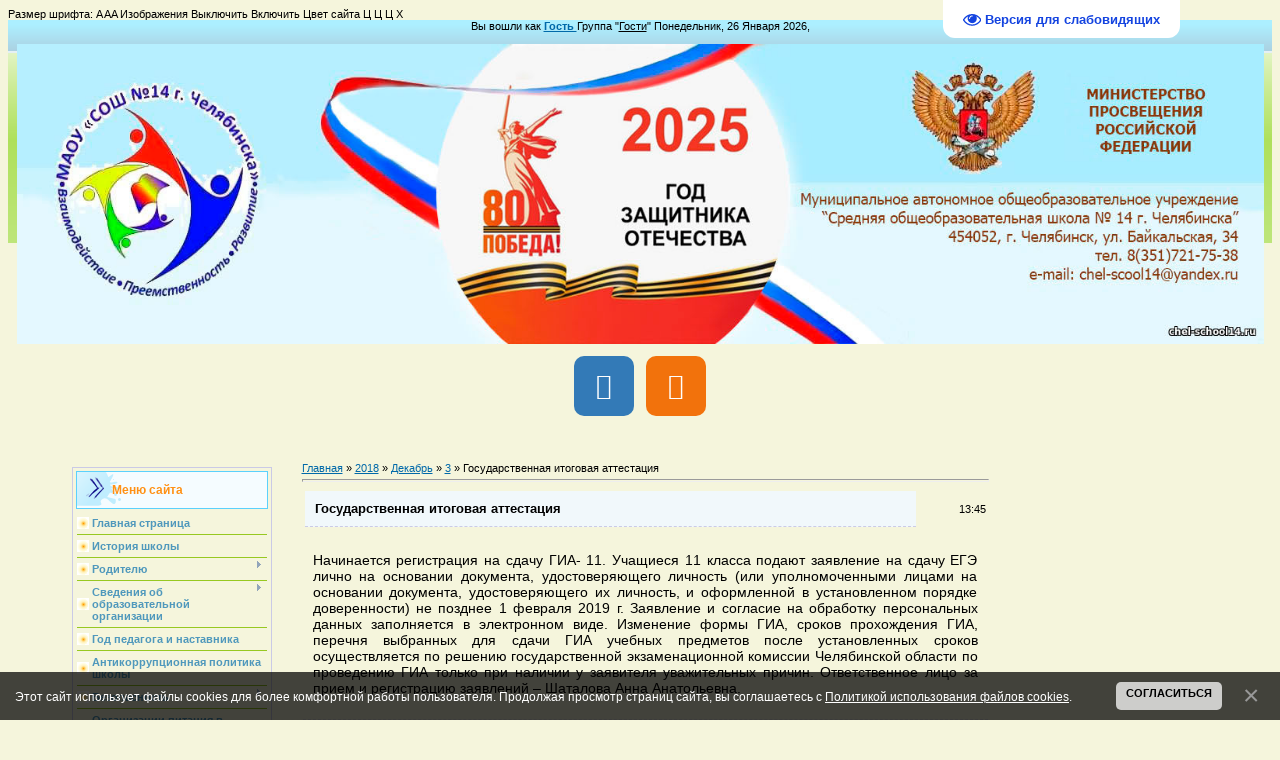

--- FILE ---
content_type: text/html; charset=UTF-8
request_url: https://chel-school14.ru/news/nachinaetsja_registracija_na_sdachu_gia_11/2018-12-03-1047
body_size: 13715
content:
<!DOCTYPE html>
<html>
<head>
<title>Государственная итоговая аттестация - 3 Декабря 2018 - Средняя общеобразовательная школа №14</title>
<link type="text/css" rel="stylesheet" href="/_st/my.css" />

	<link rel="stylesheet" href="/.s/src/base.min.css?v=221108" />
	<link rel="stylesheet" href="/.s/src/layer1.min.css?v=221108" />

	<script src="/.s/src/jquery-1.12.4.min.js"></script>
	
	<script src="/.s/src/uwnd.min.js?v=221108"></script>
	<script src="//s741.ucoz.net/cgi/uutils.fcg?a=uSD&ca=2&ug=999&isp=1&r=0.508047320771421"></script>
	<link rel="stylesheet" href="/.s/src/ulightbox/ulightbox.min.css" />
	<link rel="stylesheet" href="/.s/src/social.css" />
	<script src="/.s/src/ulightbox/ulightbox.min.js"></script>
	<script src="/.s/src/bottomInfo.min.js"></script>
	<script src="/.s/src/visually_impaired.min.js"></script>
	<script>
/* --- UCOZ-JS-DATA --- */
window.uCoz = {"uLightboxType":1,"language":"ru","sign":{"230039":"Согласиться","7253":"Начать слайд-шоу","5458":"Следующий","7251":"Запрошенный контент не может быть загружен. Пожалуйста, попробуйте позже.","7254":"Изменить размер","230038":"Этот сайт использует файлы cookies для более комфортной работы пользователя. Продолжая просмотр страниц сайта, вы соглашаетесь с <a href=/index/cookiepolicy target=_blank >Политикой использования файлов cookies</a>.","3125":"Закрыть","7287":"Перейти на страницу с фотографией.","7252":"Предыдущий","5255":"Помощник"},"module":"news","bottomInfoData":[{"id":"cookiePolicy","button":230039,"class":"","message":230038,"cookieKey":"cPolOk"}],"layerType":1,"country":"US","site":{"id":"0chel-scool14","host":"chel-scool14.ucoz.ru","domain":"chel-school14.ru"},"ssid":"572766111662033512121"};
/* --- UCOZ-JS-CODE --- */
	var uhe    = 2;
	var lng    = 'ru';
	var has    = 0;
	var imgs   = 1;
	var bg     = 1;
	var hwidth = 0;
	var bgs    = [1, 2 ];
	var fonts  = [28];
	var eyeSVG = '<?xml version="1.0" encoding="utf-8"?><svg width="18" height="18" viewBox="0 0 1750 1750" xmlns="http://www.w3.org/2000/svg"><path fill="#1444e0" d="M1664 960q-152-236-381-353 61 104 61 225 0 185-131.5 316.5t-316.5 131.5-316.5-131.5-131.5-316.5q0-121 61-225-229 117-381 353 133 205 333.5 326.5t434.5 121.5 434.5-121.5 333.5-326.5zm-720-384q0-20-14-34t-34-14q-125 0-214.5 89.5t-89.5 214.5q0 20 14 34t34 14 34-14 14-34q0-86 61-147t147-61q20 0 34-14t14-34zm848 384q0 34-20 69-140 230-376.5 368.5t-499.5 138.5-499.5-139-376.5-368q-20-35-20-69t20-69q140-229 376.5-368t499.5-139 499.5 139 376.5 368q20 35 20 69z"/></svg>';
	jQuery(function ($) {
		document.body.insertAdjacentHTML('afterBegin', '<a id="uhvb" class="in-body top-right" style="background-color:#ffffff; color:#1444e0; " href="javascript:;" onclick="uvcl();" itemprop="copy">'+eyeSVG+' <b>Версия для слабовидящих</b></a>');
		uhpv(has);
	});
	

		function eRateEntry(select, id, a = 65, mod = 'news', mark = +select.value, path = '', ajax, soc) {
			if (mod == 'shop') { path = `/${ id }/edit`; ajax = 2; }
			( !!select ? confirm(select.selectedOptions[0].textContent.trim() + '?') : true )
			&& _uPostForm('', { type:'POST', url:'/' + mod + path, data:{ a, id, mark, mod, ajax, ...soc } });
		}

		function updateRateControls(id, newRate) {
			let entryItem = self['entryID' + id] || self['comEnt' + id];
			let rateWrapper = entryItem.querySelector('.u-rate-wrapper');
			if (rateWrapper && newRate) rateWrapper.innerHTML = newRate;
			if (entryItem) entryItem.querySelectorAll('.u-rate-btn').forEach(btn => btn.remove())
		}
function loginPopupForm(params = {}) { new _uWnd('LF', ' ', -250, -100, { closeonesc:1, resize:1 }, { url:'/index/40' + (params.urlParams ? '?'+params.urlParams : '') }) }
/* --- UCOZ-JS-END --- */
</script>

	<style>.UhideBlock{display:none; }</style>
	<script type="text/javascript">new Image().src = "//counter.yadro.ru/hit;noadsru?r"+escape(document.referrer)+(screen&&";s"+screen.width+"*"+screen.height+"*"+(screen.colorDepth||screen.pixelDepth))+";u"+escape(document.URL)+";"+Date.now();</script>
</head><div id="infobardm">Размер шрифта: 
 <a onclick="dmfunctsizeone();" class="dmchangea1">A</a>
 <a onclick="dmfunctsizetwo();" class="dmchangea2">A</a
 ><a onclick="dmfunctsizethree();" class="dmchangea3">A</a>
 
 Изображения <a onclick="dmdisableimage();" class="dmdisableimage">Выключить</a>
 <a onclick="dmenableimage();" class="dmenableimage">Включить</a>
 
 Цвет сайта <a onclick="dmcolor1();" class="dmcolor1">Ц</a>
 <a onclick="dmcolor2();" class="dmcolor2">Ц</a>
 <a onclick="dmcolor3();" class="dmcolor3">Ц</a>
 
 <a onclick="dmreset();" class="dmcolor4">Х</a>
</div>

<body>

<div id="contanier" align="center">
<!--U1AHEADER1Z--><link rel="stylesheet" href="/font_awesome/css/font-awesome.min.css"><div id="loginBlock" align="center">Вы вошли как <a href=""><b>Гость </b></a>Группа
 "<u>Гости</u>" Понедельник, 26 Января 2026,</div><br><div align="center"><img id="mylogo" src="https://chel-school14.ru/baners/banner_sajta02.jpg" alt="" width="1247px" height="300px"><!-- Начало кода, который отвечает за HTML-разметку кнопок социальных сетей в шапке сайта --><ul class="social-icons-5"><li><a href="https://vk.com/chelschool14"><i class="fa fa-vk"></i></a></li><li><a href="https://ok.ru/group/70000001449124"><i class="fa fa-odnoklassniki"></i></a></li></ul><!-- Конец кода, который отвечает за HTML-разметку кнопок социальных сетей в шапке сайта --><link href="/java/Menu/styles.css" rel="stylesheet" type="text/css"><br></div><!--?<script src="/widget/?"></script>(1,'%D0%9D%D0%B0%202024-2025%20%D1%83%D1%87%D0%B5%D0%B1%D0%BD%D1%8B%D0%B9%20%D0%B3%D0%BE%D0%B4%20%D1%82%D1%80%D0%B5%D0%B1%D1%83%D1%8E%D1%82%D1%81%D1%8F%20%D1%83%D1%87%D0%B8%D1%82%D0%B5%D0%BB%D1%8F%20%D1%80%D1%83%D1%81%D1%81%D0%BA%D0%BE%D0%B3%D0%BE%20%D1%8F%D0%B7%D1%8B%D0%BA%D0%B0%20%D0%B8%20%D0%BB%D0%B8%D1%82%D0%B5%D1%80%D0%B0%D1%82%D1%83%D1%80%D1%8B%2C%20%D1%84%D0%B8%D0%B7%D0%B8%D0%BA%D0%B8%2C%20%D1%84%D0%B8%D0%B7%D0%BA%D1%83%D0%BB%D1%8C%D1%82%D1%83%D1%80%D1%8B%2C%20%D0%BD%D0%B0%D1%87%D0%B0%D0%BB%D1%8C%D0%BD%D1%8B%D1%85%20%D0%BA%D0%BB%D0%B0%D1%81%D1%81%D0%BE%D0%B2|000000|00CCFF|20|25|left')?--><br><br><!--/U1AHEADER1Z-->

<!-- <middle> -->
<table border="0" cellpadding="0" cellspacing="0" width="90%">
<tr>
<td valign="top" style="width:200px;">
<!--U1CLEFTER1Z-->
<!-- <block1> -->

<table class="boxTable"><tbody><tr><th><!-- <bt> --><!--<s5184>-->Меню сайта<!--</s>--><!-- </bt> --></th></tr><tr><td class="boxContent"><!-- <bc> --><div id="uMenuDiv1" class="uMenuV" style="position:relative;"><ul class="uMenuRoot">
<li><div class="umn-tl"><div class="umn-tr"><div class="umn-tc"></div></div></div><div class="umn-ml"><div class="umn-mr"><div class="umn-mc"><div class="uMenuItem"><a href="http://chel-scool14.ucoz.ru"><span>Главная страница</span></a></div></div></div></div><div class="umn-bl"><div class="umn-br"><div class="umn-bc"><div class="umn-footer"></div></div></div></div></li>
<li><div class="umn-tl"><div class="umn-tr"><div class="umn-tc"></div></div></div><div class="umn-ml"><div class="umn-mr"><div class="umn-mc"><div class="uMenuItem"><a href="/index/istorija_shkoly/0-358"><span>История школы</span></a></div></div></div></div><div class="umn-bl"><div class="umn-br"><div class="umn-bc"><div class="umn-footer"></div></div></div></div></li>
<li style="position:relative;"><div class="umn-tl"><div class="umn-tr"><div class="umn-tc"></div></div></div><div class="umn-ml"><div class="umn-mr"><div class="umn-mc"><div class="uMenuItem"><div class="uMenuArrow"></div><a href="https://chel-school14.ru/index/obrazovanie/0-332" target="_blank"><span>Родителю</span></a></div></div></div></div><div class="umn-bl"><div class="umn-br"><div class="umn-bc"><div class="umn-footer"></div></div></div></div><ul style="display:none;">
<li><div class="uMenuItem"><a href="https://chel-school14.ru/index/obrazovanie/0-332" target="_blank"><span>Информация об образовательных программах и учебных планах, рабочих программах учебных курсов, предметов, годовых учебных графиках</span></a></div></li></ul></li>
<li style="position:relative;"><div class="umn-tl"><div class="umn-tr"><div class="umn-tc"></div></div></div><div class="umn-ml"><div class="umn-mr"><div class="umn-mc"><div class="uMenuItem"><div class="uMenuArrow"></div><a href="http://chel-scool14.ucoz.ru/index/o_shkole/0-194"><span>Сведения об образовательной организации</span></a></div></div></div></div><div class="umn-bl"><div class="umn-br"><div class="umn-bc"><div class="umn-footer"></div></div></div></div><ul style="display:none;">
<li><div class="uMenuItem"><a href="/index/0-2"><span>Основные сведения</span></a></div></li>
<li><div class="uMenuItem"><a href="http://chel-scool14.ucoz.ru/index/struktura_upravlenija_maou_14/0-183"><span>Структура и органы управления образовательной организацией</span></a></div></li>
<li><div class="uMenuItem"><a href="/index/0-25"><span>Документы</span></a></div></li>
<li><div class="uMenuItem"><a href="/index/obrazovanie/0-332"><span>Образование</span></a></div></li>
<li><div class="uMenuItem"><a href="http://chel-scool14.ucoz.ru/index/pedagogi_shkoly/0-105"><span>Руководство</span></a></div></li>
<li><div class="uMenuItem"><a href="/index/pedagogicheskij_sostav/0-637"><span>Педагогический состав</span></a></div></li>
<li><div class="uMenuItem"><a href="http://chel-scool14.ucoz.ru/index/materialno_tekhnicheskoe_obespechenie_i_osnashhennost_obrazovatelno_processa/0-440" target="_blank"><span>Материально-техническое обеспечение и оснащенность образовательного процесса. Доступная среда</span></a></div></li>
<li><div class="uMenuItem"><a href="http://chel-scool14.ucoz.ru/index/platnye_obrazovatelnye_uslugi/0-331"><span>Платные образовательные услуги</span></a></div></li>
<li><div class="uMenuItem"><a href="http://chel-scool14.ucoz.ru/index/finansovo_khozjajstvennaja_dejatelnost/0-355"><span>Финансово-хозяйственная деятельность</span></a></div></li>
<li><div class="uMenuItem"><a href="http://chel-scool14.ucoz.ru/index/vakantnye_mesta/0-345"><span>Вакантные места для приема (перевода) обучающихся</span></a></div></li>
<li><div class="uMenuItem"><a href="http://chel-scool14.ucoz.ru/index/stipendii_i_inye_vidy_materialnoj_podderzhki/0-427"><span>Стипендии и иные виды материально технической поддержки</span></a></div><ul style="display:none;">
<li><div class="uMenuItem"><a href="http://chel-scool14.ucoz.ru/index/informacija_o_nalichii_i_uslovijakh_predostavlenija_stipendij/0-430"><span>Информация о наличии и условиях предоставления стипендий</span></a></div></li>
<li><div class="uMenuItem"><a href="http://chel-scool14.ucoz.ru/index/informacija_o_nalichii_obshhezhitija/0-429"><span>Информация о наличии общежития</span></a></div></li>
<li><div class="uMenuItem"><a href="http://chel-scool14.ucoz.ru/index/trudoustrojsvo_vypusknikov/0-428"><span>Трудоустройство выпускников</span></a></div></li></ul></li>
<li><div class="uMenuItem"><a href="/index/mezhdunarodnoe_sotrudnichestvo/0-589"><span>Международное сотрудничество</span></a></div></li>
<li><div class="uMenuItem"><a href="/index/organizacija_pitanija_v_shkole/0-549"><span>Организации питания в образовательной организации</span></a></div></li>
<li><div class="uMenuItem"><a href="http://chel-scool14.ucoz.ru/index/obrazovatelnye_standarty/0-346"><span>Образовательные стандарты и требования</span></a></div></li></ul></li>
<li><div class="umn-tl"><div class="umn-tr"><div class="umn-tc"></div></div></div><div class="umn-ml"><div class="umn-mr"><div class="umn-mc"><div class="uMenuItem"><a href="/index/god_pedagoga_i_nastavnika/0-624"><span>Год педагога и наставника</span></a></div></div></div></div><div class="umn-bl"><div class="umn-br"><div class="umn-bc"><div class="umn-footer"></div></div></div></div></li>
<li><div class="umn-tl"><div class="umn-tr"><div class="umn-tc"></div></div></div><div class="umn-ml"><div class="umn-mr"><div class="umn-mc"><div class="uMenuItem"><a href="http://chel-scool14.ucoz.ru/index/antikorrupcionnaja_politika_shkoly/0-455"><span>Антикоррупционная политика школы</span></a></div></div></div></div><div class="umn-bl"><div class="umn-br"><div class="umn-bc"><div class="umn-footer"></div></div></div></div></li>
<li style="position:relative;"><div class="umn-tl"><div class="umn-tr"><div class="umn-tc"></div></div></div><div class="umn-ml"><div class="umn-mr"><div class="umn-mc"><div class="uMenuItem"><div class="uMenuArrow"></div><a href="http://chel-scool14.ucoz.ru/index/bezopasnost/0-451"><span>Безопасность</span></a></div></div></div></div><div class="umn-bl"><div class="umn-br"><div class="umn-bc"><div class="umn-footer"></div></div></div></div><ul style="display:none;">
<li><div class="uMenuItem"><a href="http://chel-scool14.ucoz.ru/index/informacija_po_protivodejstviju_ehkstremizmu_i_terrorizmu/0-485"><span>Информация по противодействию экстремизму и терроризму</span></a></div></li>
<li><div class="uMenuItem"><a href="http://chel-scool14.ucoz.ru/index/informacionnaja_bezopasnost/0-539"><span>Информационная безопасность</span></a></div></li>
<li><div class="uMenuItem"><a href="/index/mesjachnik_bezopasnosti/0-610"><span>Месячник безопасности</span></a></div></li>
<li><div class="uMenuItem"><a href="/index/media_bezopasnost/0-231"><span>Медиабезопасность</span></a></div></li>
<li><div class="uMenuItem"><a href="/index/bezopasnost_na_ldu_vodoemov/0-586"><span>Безопасность на льду водоемов</span></a></div></li>
<li><div class="uMenuItem"><a href="http://chel-scool14.ucoz.ru/index/bezopasnost_v_obrazovatelnom_uchrezhdenii/0-454"><span>Безопасность в образовательном учреждении</span></a></div></li>
<li><div class="uMenuItem"><a href="/index/sozdanie_bezopasnykh_uslovij_v_ou/0-174"><span>Создание безопасных условий в ОУ</span></a></div></li>
<li><div class="uMenuItem"><a href="/index/stranichka_pdd/0-329"><span>Страничка ПДД</span></a></div></li>
<li><div class="uMenuItem"><a href="/index/psikhologicheskaja_bezopasnost/0-591"><span>Психологическая безопасность</span></a></div></li>
<li><div class="uMenuItem"><a href="/index/akcija_quot_bezopasnoe_okno_quot/0-592"><span>Акция "Безопасное окно"</span></a></div></li></ul></li>
<li><div class="umn-tl"><div class="umn-tr"><div class="umn-tc"></div></div></div><div class="umn-ml"><div class="umn-mr"><div class="umn-mc"><div class="uMenuItem"><a href="http://chel-school14.ru/index/organizacija_pitanija_v_shkole/0-549"><span>Организации питания в образовательной организации</span></a></div></div></div></div><div class="umn-bl"><div class="umn-br"><div class="umn-bc"><div class="umn-footer"></div></div></div></div></li>
<li style="position:relative;"><div class="umn-tl"><div class="umn-tr"><div class="umn-tc"></div></div></div><div class="umn-ml"><div class="umn-mr"><div class="umn-mc"><div class="uMenuItem"><div class="uMenuArrow"></div><a href="http://chel-scool14.ucoz.ru/index/prijom_i_zachislenie/0-533"><span>Приём в школу</span></a></div></div></div></div><div class="umn-bl"><div class="umn-br"><div class="umn-bc"><div class="umn-footer"></div></div></div></div><ul style="display:none;">
<li><div class="uMenuItem"><a href="/index/prijom_v_1_klass/0-531"><span>Приём в 1 класс</span></a></div></li>
<li><div class="uMenuItem"><a href="/index/prijom_v_5_klass/0-654"><span>Приём в 5 класс</span></a></div></li>
<li><div class="uMenuItem"><a href="http://chel-scool14.ucoz.ru/index/prijom_v_10_klass/0-534"><span>Приём в 10 класс</span></a></div></li>
<li><div class="uMenuItem"><a href="/index/prijom_inostrannykh_grazhdan_i_lic_bez_grazhdanstva/0-658"><span>Приём иностранных граждан и лиц без гражданства</span></a></div></li></ul></li>
<li><div class="umn-tl"><div class="umn-tr"><div class="umn-tc"></div></div></div><div class="umn-ml"><div class="umn-mr"><div class="umn-mc"><div class="uMenuItem"><a href="http://chel-scool14.ucoz.ru/index/intellektualnye_konkursy/0-490"><span>Интеллектуальные конкурсы и олимпиады</span></a></div></div></div></div><div class="umn-bl"><div class="umn-br"><div class="umn-bc"><div class="umn-footer"></div></div></div></div></li>
<li style="position:relative;"><div class="umn-tl"><div class="umn-tr"><div class="umn-tc"></div></div></div><div class="umn-ml"><div class="umn-mr"><div class="umn-mc"><div class="uMenuItem"><div class="uMenuArrow"></div><a href="https://chel-school14.ru/index/attestacija/0-632"><span>Аттестация</span></a></div></div></div></div><div class="umn-bl"><div class="umn-br"><div class="umn-bc"><div class="umn-footer"></div></div></div></div><ul style="display:none;">
<li><div class="uMenuItem"><a href="http://chel-scool14.ucoz.ru/index/itogovaja_attestacija/0-530"><span>Итоговая аттестация</span></a></div></li>
<li><div class="uMenuItem"><a href="/index/promezhutochnaja_attestacija/0-348"><span>Промежуточная аттестация</span></a></div></li></ul></li>
<li><div class="umn-tl"><div class="umn-tr"><div class="umn-tc"></div></div></div><div class="umn-ml"><div class="umn-mr"><div class="umn-mc"><div class="uMenuItem"><a href="/index/0-20!!"><span>Воспитательная работа</span></a></div></div></div></div><div class="umn-bl"><div class="umn-br"><div class="umn-bc"><div class="umn-footer"></div></div></div></div></li>
<li><div class="umn-tl"><div class="umn-tr"><div class="umn-tc"></div></div></div><div class="umn-ml"><div class="umn-mr"><div class="umn-mc"><div class="uMenuItem"><a href="/index/nastavnichestvo/0-631"><span>Наставничество</span></a></div></div></div></div><div class="umn-bl"><div class="umn-br"><div class="umn-bc"><div class="umn-footer"></div></div></div></div></li>
<li style="position:relative;"><div class="umn-tl"><div class="umn-tr"><div class="umn-tc"></div></div></div><div class="umn-ml"><div class="umn-mr"><div class="umn-mc"><div class="uMenuItem"><div class="uMenuArrow"></div><a href="/index/zdorovesberezhenie/0-117"><span>Здоровьесбережение</span></a></div></div></div></div><div class="umn-bl"><div class="umn-br"><div class="umn-bc"><div class="umn-footer"></div></div></div></div><ul style="display:none;">
<li><div class="uMenuItem"><a href="/index/deviz_i_nazvanie_5b_klassa/0-644"><span>5Б класс</span></a></div></li>
<li><div class="uMenuItem"><a href="/index/5b_klass_2_polugodie/0-652"><span>5б класс (2 полугодие)</span></a></div></li>
<li><div class="uMenuItem"><a href="/index/5v_klass/0-645"><span>5в класс</span></a></div></li>
<li><div class="uMenuItem"><a href="/index/5v_klass_2_polugodie/0-653"><span>5в класс (2 полугодие)</span></a></div></li></ul></li>
<li style="position:relative;"><div class="umn-tl"><div class="umn-tr"><div class="umn-tc"></div></div></div><div class="umn-ml"><div class="umn-mr"><div class="umn-mc"><div class="uMenuItem"><div class="uMenuArrow"></div><a href="/index/letnjaja_ozdorovitelnaja_kampanija_2011/0-137"><span>Летняя оздоровительная кампания</span></a></div></div></div></div><div class="umn-bl"><div class="umn-br"><div class="umn-bc"><div class="umn-footer"></div></div></div></div><ul style="display:none;">
<li><div class="uMenuItem"><a href="http://chel-scool14.ucoz.ru/index/trudovoj_otrjad_quot_vozhatyj_quot/0-500"><span>Трудовой отряд</span></a></div></li>
<li><div class="uMenuItem"><a href="http://chel-scool14.ucoz.ru/index/profilnyj_ozdorovitelnyj_lager_quot_raduga_quot/0-273"><span>Оздоровительный лагерь "Радуга"</span></a></div></li>
<li><div class="uMenuItem"><a href="http://chel-scool14.ucoz.ru/index/lager_solnyshko/0-559"><span>Лагерь "Солнышко"</span></a></div></li></ul></li>
<li><div class="umn-tl"><div class="umn-tr"><div class="umn-tc"></div></div></div><div class="umn-ml"><div class="umn-mr"><div class="umn-mc"><div class="uMenuItem"><a href="/index/blogi/0-52"><span>Сетевое сообщество</span></a></div></div></div></div><div class="umn-bl"><div class="umn-br"><div class="umn-bc"><div class="umn-footer"></div></div></div></div></li>
<li><div class="umn-tl"><div class="umn-tr"><div class="umn-tc"></div></div></div><div class="umn-ml"><div class="umn-mr"><div class="umn-mc"><div class="uMenuItem"><a href="/index/nashi_partnery/0-113"><span>Наши партнеры</span></a></div></div></div></div><div class="umn-bl"><div class="umn-br"><div class="umn-bc"><div class="umn-footer"></div></div></div></div></li>
<li><div class="umn-tl"><div class="umn-tr"><div class="umn-tc"></div></div></div><div class="umn-ml"><div class="umn-mr"><div class="umn-mc"><div class="uMenuItem"><a href="/index/shkolnaja_biblioteka/0-83"><span>Школьная библиотека</span></a></div></div></div></div><div class="umn-bl"><div class="umn-br"><div class="umn-bc"><div class="umn-footer"></div></div></div></div></li>
<li><div class="umn-tl"><div class="umn-tr"><div class="umn-tc"></div></div></div><div class="umn-ml"><div class="umn-mr"><div class="umn-mc"><div class="uMenuItem"><a href="/index/stranichka_psikhologa/0-67"><span>Страничка психолога</span></a></div></div></div></div><div class="umn-bl"><div class="umn-br"><div class="umn-bc"><div class="umn-footer"></div></div></div></div></li>
<li><div class="umn-tl"><div class="umn-tr"><div class="umn-tc"></div></div></div><div class="umn-ml"><div class="umn-mr"><div class="umn-mc"><div class="uMenuItem"><a href="/index/obratnaja_svjaz/0-266"><span>Обратная связь</span></a></div></div></div></div><div class="umn-bl"><div class="umn-br"><div class="umn-bc"><div class="umn-footer"></div></div></div></div></li>
<li><div class="umn-tl"><div class="umn-tr"><div class="umn-tc"></div></div></div><div class="umn-ml"><div class="umn-mr"><div class="umn-mc"><div class="uMenuItem"><a href="/forum"><span>Форум</span></a></div></div></div></div><div class="umn-bl"><div class="umn-br"><div class="umn-bc"><div class="umn-footer"></div></div></div></div></li>
<li><div class="umn-tl"><div class="umn-tr"><div class="umn-tc"></div></div></div><div class="umn-ml"><div class="umn-mr"><div class="umn-mc"><div class="uMenuItem"><a href="http://chel-scool14.ucoz.ru/index/pervichnaja_profsojuznaja_organizacija/0-443"><span>Первичная профсоюзна...</span></a></div></div></div></div><div class="umn-bl"><div class="umn-br"><div class="umn-bc"><div class="umn-footer"></div></div></div></div></li>
<li><div class="umn-tl"><div class="umn-tr"><div class="umn-tc"></div></div></div><div class="umn-ml"><div class="umn-mr"><div class="umn-mc"><div class="uMenuItem"><a href="http://chel-scool14.ucoz.ru/index/edinyj_portal_gosudarstvennykh_uslug/0-535"><span>Единый портал госуда...</span></a></div></div></div></div><div class="umn-bl"><div class="umn-br"><div class="umn-bc"><div class="umn-footer"></div></div></div></div></li>
<li style="position:relative;"><div class="umn-tl"><div class="umn-tr"><div class="umn-tc"></div></div></div><div class="umn-ml"><div class="umn-mr"><div class="umn-mc"><div class="uMenuItem"><div class="uMenuArrow"></div><a href="/index/innovacionnaja_dejatelnost/0-550"><span>Инновационная деятельность</span></a></div></div></div></div><div class="umn-bl"><div class="umn-br"><div class="umn-bc"><div class="umn-footer"></div></div></div></div><ul style="display:none;">
<li><div class="uMenuItem"><a href="http://chel-scool14.ucoz.ru/index/modul_msoko_ais_sgo/0-551"><span>Модуль МСОКО АИС СГО</span></a></div></li>
<li><div class="uMenuItem"><a href="http://chel-scool14.ucoz.ru/index/operezhajushhee_vvedenie_fgos_ooo_i_fgos_soo/0-558"><span>Опережающее введение ФГОС ООО и ФГОС СОО</span></a></div></li>
<li><div class="uMenuItem"><a href="https://chel-school14.ru/index/innovacionnaja_dejatelnost/0-550"><span>Модель эффективного управления контрольно-оценочной деятельностью учителя и учащегося</span></a></div></li></ul></li>
<li><div class="umn-tl"><div class="umn-tr"><div class="umn-tc"></div></div></div><div class="umn-ml"><div class="umn-mr"><div class="umn-mc"><div class="uMenuItem"><a href="/index/distancionnoe_obuchenie/0-580"><span>Дистанционное обучение</span></a></div></div></div></div><div class="umn-bl"><div class="umn-br"><div class="umn-bc"><div class="umn-footer"></div></div></div></div></li>
<li><div class="umn-tl"><div class="umn-tr"><div class="umn-tc"></div></div></div><div class="umn-ml"><div class="umn-mr"><div class="umn-mc"><div class="uMenuItem"><a href="/index/metodicheskaja_rabota/0-587"><span>Методическая работа</span></a></div></div></div></div><div class="umn-bl"><div class="umn-br"><div class="umn-bc"><div class="umn-footer"></div></div></div></div></li>
<li><div class="umn-tl"><div class="umn-tr"><div class="umn-tc"></div></div></div><div class="umn-ml"><div class="umn-mr"><div class="umn-mc"><div class="uMenuItem"><a href="/index/kachestvo_obshhego_obrazovanija_vsoko/0-612"><span>Качество общего образования. ВСОКО</span></a></div></div></div></div><div class="umn-bl"><div class="umn-br"><div class="umn-bc"><div class="umn-footer"></div></div></div></div></li>
<li><div class="umn-tl"><div class="umn-tr"><div class="umn-tc"></div></div></div><div class="umn-ml"><div class="umn-mr"><div class="umn-mc"><div class="uMenuItem"><a href="/index/rdsh_navigatory_detstva/0-617"><span>Движение первых. Навигаторы детства</span></a></div></div></div></div><div class="umn-bl"><div class="umn-br"><div class="umn-bc"><div class="umn-footer"></div></div></div></div></li>
<li><div class="umn-tl"><div class="umn-tr"><div class="umn-tc"></div></div></div><div class="umn-ml"><div class="umn-mr"><div class="umn-mc"><div class="uMenuItem"><a href="/index/berezhlivoe_obrazovanie/0-619"><span>Бережливое образование</span></a></div></div></div></div><div class="umn-bl"><div class="umn-br"><div class="umn-bc"><div class="umn-footer"></div></div></div></div></li>
<li><div class="umn-tl"><div class="umn-tr"><div class="umn-tc"></div></div></div><div class="umn-ml"><div class="umn-mr"><div class="umn-mc"><div class="uMenuItem"><a href="/index/prioritetnoe_napravlenie_doshkolnogo_otdelenija_quot_kultura_narodov_juzhnogo_urala_quot/0-620"><span>ГО «Уральский калейдоскоп»</span></a></div></div></div></div><div class="umn-bl"><div class="umn-br"><div class="umn-bc"><div class="umn-footer"></div></div></div></div></li>
<li><div class="umn-tl"><div class="umn-tr"><div class="umn-tc"></div></div></div><div class="umn-ml"><div class="umn-mr"><div class="umn-mc"><div class="uMenuItem"><a href="/index/ehkologicheskoe_obrazovanie/0-623"><span>Экологическое образование</span></a></div></div></div></div><div class="umn-bl"><div class="umn-br"><div class="umn-bc"><div class="umn-footer"></div></div></div></div></li>
<li><div class="umn-tl"><div class="umn-tr"><div class="umn-tc"></div></div></div><div class="umn-ml"><div class="umn-mr"><div class="umn-mc"><div class="uMenuItem"><a href="/index/shkolnyj_sportivnyj_klub_quot_drajv_quot/0-630"><span>Школьный спортивный клуб &quot;Драйв&quot;</span></a></div></div></div></div><div class="umn-bl"><div class="umn-br"><div class="umn-bc"><div class="umn-footer"></div></div></div></div></li>
<li><div class="umn-tl"><div class="umn-tr"><div class="umn-tc"></div></div></div><div class="umn-ml"><div class="umn-mr"><div class="umn-mc"><div class="uMenuItem"><a href="/index/shkolnaja_sluzhba_primirenija/0-636"><span>Школьная служба примирения</span></a></div></div></div></div><div class="umn-bl"><div class="umn-br"><div class="umn-bc"><div class="umn-footer"></div></div></div></div></li>
<li><div class="umn-tl"><div class="umn-tr"><div class="umn-tc"></div></div></div><div class="umn-ml"><div class="umn-mr"><div class="umn-mc"><div class="uMenuItem"><a href="/index/obuchajushhiesja_s_ovz/0-640"><span>Обучающиеся с ОВЗ</span></a></div></div></div></div><div class="umn-bl"><div class="umn-br"><div class="umn-bc"><div class="umn-footer"></div></div></div></div></li>
<li style="position:relative;"><div class="umn-tl"><div class="umn-tr"><div class="umn-tc"></div></div></div><div class="umn-ml"><div class="umn-mr"><div class="umn-mc"><div class="uMenuItem"><div class="uMenuArrow"></div><a href="/index/gerojami_ne_rozhdajutsja_gerojami_stanovjatsja/0-641"><span>Виртуальный музей "Героями не рождаются - героями становятся"</span></a></div></div></div></div><div class="umn-bl"><div class="umn-br"><div class="umn-bc"><div class="umn-footer"></div></div></div></div><ul style="display:none;">
<li><div class="uMenuItem"><a href="/index/klassnyj_chas_quot_den_geroev_otechestva_quot/0-657"><span>Классный  час "День Героев Отечества"</span></a></div></li>
<li><div class="uMenuItem"><a href="/index/vserossijskaja_akcija_quot_my_vmeste_quot/0-650"><span>Всероссийская акция "Мы вместе"</span></a></div></li></ul></li>
<li><div class="umn-tl"><div class="umn-tr"><div class="umn-tc"></div></div></div><div class="umn-ml"><div class="umn-mr"><div class="umn-mc"><div class="uMenuItem"><a href="/index/vserossijskaja_prosvetitelskaja_ehstafeta_moi_finansy/0-659"><span>Всероссийская просветительская эстафета «Мои финансы»</span></a></div></div></div></div><div class="umn-bl"><div class="umn-br"><div class="umn-bc"><div class="umn-footer"></div></div></div></div></li></ul></div><script>$(function(){_uBuildMenu('#uMenuDiv1',0,document.location.href+'/','uMenuItemA','uMenuArrow',2500);})</script><!-- </bc> --></td></tr></tbody></table>

<!-- </block1> -->

<!-- <block4126> -->
<table class="boxTable"><tbody><tr><th><!-- <bt> -->Опрос НОКО<!-- </bt> --></th></tr><tr><td class="boxContent"><!-- <bc> --><script type="text/javascript" src="https://chel-school14.ru/rtr/2-35"></script><!-- </bc> --></td></tr></tbody></table>
<!-- </block4126> -->

<!-- <block9444> -->
<table class="boxTable"><tbody><tr><th><!-- <bt> -->80 Победа!<!-- </bt> --></th></tr><tr><td class="boxContent"><!-- <bc> --><script type="text/javascript" src="https://chel-school14.ru/rtr/2-34"></script><!-- </bc> --></td></tr></tbody></table>
<!-- </block9444> -->

<!-- <block7455> -->
<table class="boxTable"><tbody><tr><th><!-- <bt> -->Ты не один<!-- </bt> --></th></tr><tr><td class="boxContent"><!-- <bc> --><script type="text/javascript" src="https://chel-school14.ru/rtr/2-25"></script><!-- </bc> --></td></tr></tbody></table>
<!-- </block7455> -->

<!-- <block9537> -->
<table class="boxTable"><tbody><tr><th><!-- <bt> -->Каникулы<!-- </bt> --></th></tr><tr><td class="boxContent"><!-- <bc> --><script type="text/javascript" src="https://chel-school14.ru/rtr/2-26"></script><!-- </bc> --></td></tr></tbody></table>
<!-- </block9537> -->

<!-- <block7969> -->

<table class="boxTable"><tbody><tr><th><!-- <bt> -->Полезные ссылки<!-- </bt> --></th></tr><tr><td class="boxContent"><!-- <bc> --><p> <li><a href="https://minobrnauki.gov.ru/">Министерство образования и науки РФ</a></li> <li><a href="https://edu.gov.ru/">Министерства просвещения РФ</a></li> <li><a href="https://myschool.edu.ru/">ФГИС Моя школа</a></li> <li><a href="https://edu-74.ru/">Блок "Сетевой город"</a></li> </p>  <details>  <summary>Для учителей</summary>   <p> <li><a href="https://edu.gov.ru/press/">Новости Минпросвещения России</a></li> <li><a href="https://minobrnauki.gov.ru/">Министерство образования и науки РФ</a></li> <li><a href="http://www.edu.ru/">Федеральный портал «Российское образование»</a></li>  <li><a href="http://window.edu.ru/">Информационная система «Единое окно доступа к образовательным ресурсам»</a></li>  <li><a href="http://school-collection.edu.ru/">Единая коллекция ЦОР</a></li> <li><a href="http://vestnik.apkpro.ru/">Журнал «Вестник образования»</a></li> <li><a href="http://ipk74.ru/">ГБОУ ДПО ЧИППКРО</a></li> <li><a href="http://chel-edu.ru/">Управление по делам образования</a></li> <li><a href="https://edu-74.ru/">Сетевой город. Образование</a></li>  </p> </details>   <details>  <summary>Для учеников</summary>   <p> <li><a href="https://edu.gov.ru/press/">Новости Минпросвещения России</a></li> <li><a href="http://конкурс-кенгуру.рф">Международный математический конкурс "КЕНГУРУ"</a></li>   <li><a href="http://www.cerm.ru/index.php?action=article&amp;a=24">Эрудит-марафон учащихся (ЭМУ)</a></li>   <li><a href="http://www.infoznaika.ru">Всероссийская игра-конкурс "ИНФОЗНАЙКА"</a></li>   <li><a href="http://runodog.ru">Конкурс по истории мировой художественной культуры – «Золотое Руно»</a></li>   <li><a href="http://drschool.ru/contests/contest/chip.html">Всероссийский игровой конкурс «Человек и природа»</a></li>   <li><a href="http://цоиомск.рф">Конкурсы, проводимые Центром образовательных инициатив ОмГПУ для учащихся</a></li>   <li><a href="http://www.school2100.ru/school2100/marafon/index.php">Всероссийский интеллектуально-личностный марафон «ТВОИ ВОЗМОЖНОСТИ» для школьников, обучающихся по Образовательной системе «Школа 2100»</a></li>   <li><a href="http://www.olymp74.ru">Олимпийский портал</a></li>   </p>  </details>   <details>  <summary>Для родителей</summary>   <p> <li><a href="https://edu.gov.ru/press/">Новости Минпросвещения России</a></li>  <li><a href="http://doshkolnik.ru">"Дошкольник" сайт для всей семьи</a></li>   <li><a href=" http://www.solnet.ee/">"Солнышко" детский портал</a></li>   <li><a href="http://www.zanimatika.ru">Занимательная педагогика</a></li>   <li><a href="http://www.osd.ru">Отдых с детьми</a></li>   <li><a href="http://www.bezopasnost.edu66.ru/cont.php?rid=11&amp;id=1">Статьи о безопасности детей</a></li>   <li><a href="http://www.newseducation.ru/">"Большая перемена" сайт для школьников и их родителей</a></li>   </p>  </details><!-- </bc> --></td></tr></tbody></table>

<!-- </block7969> -->

<!-- <block3729> -->
<table class="boxTable"><tbody><tr><th><!-- <bt> -->МСЗУ<!-- </bt> --></th></tr><tr><td class="boxContent"><!-- <bc> --></p>
</details> 
<summary><script type="text/javascript" src="//chel-school14.ru/rtr/7-29"></script></summary>
 </p>
</details> 
<script type="text/javascript" src="//chel-school14.ru/rtr/7-30"></script>
 </p>
</details> 
<script type="text/javascript" src="//chel-school14.ru/rtr/7-28"></script>
 </p>
</details> 
<script type="text/javascript" src="//chel-school14.ru/rtr/7-31"></script>
 </p>
</details> 
<script type="text/javascript" src="//chel-school14.ru/rtr/7-27"></script><!-- </bc> --></td></tr></tbody></table>
<!-- </block3729> -->

<!-- <block160> -->
<table class="boxTable"><tbody><tr><th><!-- <bt> -->ГМУ НОКО<!-- </bt> --></th></tr><tr><td class="boxContent"><!-- <bc> --><script type="text/javascript" src="/rtr/2-18"></script><!-- </bc> --></td></tr></tbody></table>
<!-- </block160> -->

<!-- <block8279> -->
<table class="boxTable"><tbody><tr><th><!-- <bt> -->Дети улиц<!-- </bt> --></th></tr><tr><td class="boxContent"><!-- <bc> --><script type="text/javascript" src="/rtr/2-3"></script><!-- </bc> --></td></tr></tbody></table>
<!-- </block8279> -->

<!-- <block8554> -->
<table class="boxTable"><tbody><tr><th><!-- <bt> -->Персональныеданные<!-- </bt> --></th></tr><tr><td class="boxContent"><!-- <bc> --><script type="text/javascript" src="/rtr/2-19"></script><!-- </bc> --></td></tr></tbody></table>
<!-- </block8554> -->

<!-- <block5964> -->
<table class="boxTable"><tbody><tr><th><!-- <bt> -->Здоровьесбережение<!-- </bt> --></th></tr><tr><td class="boxContent"><!-- <bc> --><script type="text/javascript" src="/rtr/2-4"></script><!-- </bc> --></td></tr></tbody></table>
<!-- </block5964> -->

<!-- <block2375> -->
<table class="boxTable"><tbody><tr><th><!-- <bt> -->Образование детям<!-- </bt> --></th></tr><tr><td class="boxContent"><!-- <bc> --><script type="text/javascript" src="/rtr/2-6"></script><!-- </bc> --></td></tr></tbody></table>
<!-- </block2375> -->

<!-- <block1866> -->
<table class="boxTable"><tbody><tr><th><!-- <bt> -->Акция &quot;Я и Закон&quot;<!-- </bt> --></th></tr><tr><td class="boxContent"><!-- <bc> --><script type="text/javascript" src="/rtr/2-2"></script><!-- </bc> --></td></tr></tbody></table>
<!-- </block1866> -->

<!-- <block9106> -->
<table class="boxTable"><tbody><tr><th><!-- <bt> -->Доп.Образование<!-- </bt> --></th></tr><tr><td class="boxContent"><!-- <bc> --><script type="text/javascript" src="https://chel-school14.ru/rtr/2-20"></script><!-- </bc> --></td></tr></tbody></table>
<!-- </block9106> -->

<!-- <block5457> -->
<table class="boxTable"><tbody><tr><th><!-- <bt> -->Анкета<!-- </bt> --></th></tr><tr><td class="boxContent"><!-- <bc> --><script type="text/javascript" src="https://chel-school14.ru/rtr/2-15"></script><!-- </bc> --></td></tr></tbody></table>
<!-- </block5457> -->

<!-- <block4905> -->
<table class="boxTable"><tbody><tr><th><!-- <bt> -->Анкета ДО<!-- </bt> --></th></tr><tr><td class="boxContent"><!-- <bc> --><script type="text/javascript" src="https://chel-school14.ru/rtr/2-33"></script><!-- </bc> --></td></tr></tbody></table>
<!-- </block4905> -->

<!-- <block4> -->

<table class="boxTable"><tbody><tr><th><!-- <bt> --><!--<s5207>-->Наш опрос<!--</s>--><!-- </bt> --></th></tr><tr><td class="boxContent"><!-- <bc> --><script>function pollnow551(){document.getElementById('PlBtn551').disabled=true;_uPostForm('pollform551',{url:'/poll/',type:'POST'});}function polll551(id,i){_uPostForm('',{url:'/poll/'+id+'-1-'+i+'-551',type:'GET'});}</script><div id="pollBlock551"><form id="pollform551" onsubmit="pollnow551();return false;"><DIV class="pollBlock" style="font-family:Tahoma,Arial;">
<DIV class="pollQue" style="font-size:8pt;padding-top:2px;text-align:left;"><B>Оцените наш сайт</B></DIV>
<DIV class="pollAns" style="font-size:8pt;text-align:left;"><SPAN style="background-color: #0000cd;"><FONT color="#0000cd"><div class="answer"><input id="a5511" type="radio" name="answer" value="1" style="vertical-align:middle;" /> <label style="vertical-align:middle;display:inline;" for="a5511">Отлично</label></div>
<div class="answer"><input id="a5512" type="radio" name="answer" value="2" style="vertical-align:middle;" /> <label style="vertical-align:middle;display:inline;" for="a5512">Хорошо</label></div>
<div class="answer"><input id="a5513" type="radio" name="answer" value="3" style="vertical-align:middle;" /> <label style="vertical-align:middle;display:inline;" for="a5513">Неплохо</label></div>
<div class="answer"><input id="a5514" type="radio" name="answer" value="4" style="vertical-align:middle;" /> <label style="vertical-align:middle;display:inline;" for="a5514">Плохо</label></div>

					<div id="pollSbm551" class="pollButton"><input class="pollBut" id="PlBtn551" type="submit" value="Оценить" /></div>
					<input type="hidden" name="ssid" value="572766111662033512121" />
					<input type="hidden" name="id"   value="1" />
					<input type="hidden" name="a"    value="1" />
					<input type="hidden" name="ajax" value="551" /></FONT></SPAN></DIV>
<DIV class="pollLnk" style="padding-top:4px;text-align:center;">[ <A style="font-size:7pt;" href="javascript:;" rel="nofollow" onclick="new _uWnd('PollR','Результаты опроса',660,200,{closeonesc:1,maxh:400},{url:'/poll/1'});return false;">Результаты</A> · <A style="font-size:7pt;" href="javascript:;" rel="nofollow" onclick="new _uWnd('PollA','Архив опросов',660,250,{closeonesc:1,maxh:400,max:1,min:1},{url:'/poll/0-2'});return false;">Архив опросов</A> ]</DIV>
<DIV class="pollTot" style="padding-top:4px;font-size:7pt;text-align:center;">Всего ответов: <B>1311</B></DIV>
</DIV></form></div><!-- </bc> --></td></tr></tbody></table>

<!-- </block4> -->










































































































































































































































































































































































































































































































































































































































































































































































































































































































































































































































































































































































































































































































































































































































































































































































































































































































































































































































































































































































<br>
<!--/U1CLEFTER1Z-->

</td>

<td valign="top" style="padding:0px 20px 0px 20px;"><!-- <body> --><a href="https://chel-school14.ru/"><!--<s5176>-->Главная<!--</s>--></a> &raquo; <a class="dateBar breadcrumb-item" href="/news/2018-00">2018</a> <span class="breadcrumb-sep">&raquo;</span> <a class="dateBar breadcrumb-item" href="/news/2018-12">Декабрь</a> <span class="breadcrumb-sep">&raquo;</span> <a class="dateBar breadcrumb-item" href="/news/2018-12-03">3</a> &raquo; Государственная итоговая аттестация
<hr />

<table border="0" width="100%" cellspacing="1" cellpadding="2" class="eBlock">
<tr><td width="90%"><div class="eTitle">Государственная итоговая аттестация</div></td><td align="right" style="white-space: nowrap;font:9px;">13:45 </td></tr>
<tr><td colspan="2" class="eMessage"><p><span style="font-size:14px;"><span style="font-family:Arial,Helvetica,sans-serif;">Начинается регистрация на сдачу ГИА- 11. Учащиеся 11 класса подают заявление на сдачу ЕГЭ лично на основании документа, удостоверяющего личность (или уполномоченными лицами на основании документа, удостоверяющего их личность, и оформленной в установленном порядке доверенности) не позднее 1 февраля 2019 г. Заявление и согласие на обработку персональных данных заполняется в электронном виде. Изменение формы ГИА, сроков прохождения ГИА, перечня выбранных для сдачи ГИА учебных предметов после установленных сроков осуществляется по решению государственной экзаменационной комиссии Челябинской области по проведению ГИА только при наличии у заявителя уважительных причин. Ответственное лицо за прием и регистрацию заявлений &ndash; Шаталова Анна Анатольевна.</span></span></p> </td></tr>
<tr><td colspan="2" class="eDetails">
<!--<s3179>-->Категория<!--</s>-->: <a href="/news/1-0-1">Новости</a> |
<!--<s3177>-->Просмотров<!--</s>-->: 517 |
<!--<s3178>-->Добавил<!--</s>-->: <a href="javascript:;" rel="nofollow" onclick="window.open('/index/8-1', 'up1', 'scrollbars=1,top=0,left=0,resizable=1,width=700,height=375'); return false;">administrator</a>

| <!--<s3119>-->Рейтинг<!--</s>-->: 0.0/0 | 
	<select id="rt1047" name="rating" class="eRating" onchange="eRateEntry(this, 1047)" autocomplete=off >
		<option value="0" selected>- Оценить -</option>
		<option value="5">Отлично</option>
		<option value="4">Хорошо</option>
		<option value="3">Неплохо</option>
		<option value="2">Плохо</option>
		<option value="1">Ужасно</option>
	</select></td></tr>
</table>



<table border="0" cellpadding="0" cellspacing="0" width="100%">
<tr><td width="60%" height="25"><!--<s5183>-->Всего комментариев<!--</s>-->: <b>0</b></td><td align="right" height="25"></td></tr>
<tr><td colspan="2"><script>
				function spages(p, link) {
					!!link && location.assign(atob(link));
				}
			</script>
			<div id="comments"></div>
			<div id="newEntryT"></div>
			<div id="allEntries"></div>
			<div id="newEntryB"></div><script>
			
		Object.assign(uCoz.spam ??= {}, {
			config : {
				scopeID  : 0,
				idPrefix : 'comEnt',
			},
			sign : {
				spam            : 'Спам',
				notSpam         : 'Не спам',
				hidden          : 'Спам-сообщение скрыто.',
				shown           : 'Спам-сообщение показано.',
				show            : 'Показать',
				hide            : 'Скрыть',
				admSpam         : 'Разрешить жалобы',
				admSpamTitle    : 'Разрешить пользователям сайта помечать это сообщение как спам',
				admNotSpam      : 'Это не спам',
				admNotSpamTitle : 'Пометить как не-спам, запретить пользователям жаловаться на это сообщение',
			},
		})
		
		uCoz.spam.moderPanelNotSpamClick = function(elem) {
			var waitImg = $('<img align="absmiddle" src="/.s/img/fr/EmnAjax.gif">');
			var elem = $(elem);
			elem.find('img').hide();
			elem.append(waitImg);
			var messageID = elem.attr('data-message-id');
			var notSpam   = elem.attr('data-not-spam') ? 0 : 1; // invert - 'data-not-spam' should contain CURRENT 'notspam' status!

			$.post('/index/', {
				a          : 101,
				scope_id   : uCoz.spam.config.scopeID,
				message_id : messageID,
				not_spam   : notSpam
			}).then(function(response) {
				waitImg.remove();
				elem.find('img').show();
				if (response.error) {
					alert(response.error);
					return;
				}
				if (response.status == 'admin_message_not_spam') {
					elem.attr('data-not-spam', true).find('img').attr('src', '/.s/img/spamfilter/notspam-active.gif');
					$('#del-as-spam-' + messageID).hide();
				} else {
					elem.removeAttr('data-not-spam').find('img').attr('src', '/.s/img/spamfilter/notspam.gif');
					$('#del-as-spam-' + messageID).show();
				}
				//console.log(response);
			});

			return false;
		};

		uCoz.spam.report = function(scopeID, messageID, notSpam, callback, context) {
			return $.post('/index/', {
				a: 101,
				scope_id   : scopeID,
				message_id : messageID,
				not_spam   : notSpam
			}).then(function(response) {
				if (callback) {
					callback.call(context || window, response, context);
				} else {
					window.console && console.log && console.log('uCoz.spam.report: message #' + messageID, response);
				}
			});
		};

		uCoz.spam.reportDOM = function(event) {
			if (event.preventDefault ) event.preventDefault();
			var elem      = $(this);
			if (elem.hasClass('spam-report-working') ) return false;
			var scopeID   = uCoz.spam.config.scopeID;
			var messageID = elem.attr('data-message-id');
			var notSpam   = elem.attr('data-not-spam');
			var target    = elem.parents('.report-spam-target').eq(0);
			var height    = target.outerHeight(true);
			var margin    = target.css('margin-left');
			elem.html('<img src="/.s/img/wd/1/ajaxs.gif">').addClass('report-spam-working');

			uCoz.spam.report(scopeID, messageID, notSpam, function(response, context) {
				context.elem.text('').removeClass('report-spam-working');
				window.console && console.log && console.log(response); // DEBUG
				response.warning && window.console && console.warn && console.warn( 'uCoz.spam.report: warning: ' + response.warning, response );
				if (response.warning && !response.status) {
					// non-critical warnings, may occur if user reloads cached page:
					if (response.warning == 'already_reported' ) response.status = 'message_spam';
					if (response.warning == 'not_reported'     ) response.status = 'message_not_spam';
				}
				if (response.error) {
					context.target.html('<div style="height: ' + context.height + 'px; line-height: ' + context.height + 'px; color: red; font-weight: bold; text-align: center;">' + response.error + '</div>');
				} else if (response.status) {
					if (response.status == 'message_spam') {
						context.elem.text(uCoz.spam.sign.notSpam).attr('data-not-spam', '1');
						var toggle = $('#report-spam-toggle-wrapper-' + response.message_id);
						if (toggle.length) {
							toggle.find('.report-spam-toggle-text').text(uCoz.spam.sign.hidden);
							toggle.find('.report-spam-toggle-button').text(uCoz.spam.sign.show);
						} else {
							toggle = $('<div id="report-spam-toggle-wrapper-' + response.message_id + '" class="report-spam-toggle-wrapper" style="' + (context.margin ? 'margin-left: ' + context.margin : '') + '"><span class="report-spam-toggle-text">' + uCoz.spam.sign.hidden + '</span> <a class="report-spam-toggle-button" data-target="#' + uCoz.spam.config.idPrefix + response.message_id + '" href="javascript:;">' + uCoz.spam.sign.show + '</a></div>').hide().insertBefore(context.target);
							uCoz.spam.handleDOM(toggle);
						}
						context.target.addClass('report-spam-hidden').fadeOut('fast', function() {
							toggle.fadeIn('fast');
						});
					} else if (response.status == 'message_not_spam') {
						context.elem.text(uCoz.spam.sign.spam).attr('data-not-spam', '0');
						$('#report-spam-toggle-wrapper-' + response.message_id).fadeOut('fast');
						$('#' + uCoz.spam.config.idPrefix + response.message_id).removeClass('report-spam-hidden').show();
					} else if (response.status == 'admin_message_not_spam') {
						elem.text(uCoz.spam.sign.admSpam).attr('title', uCoz.spam.sign.admSpamTitle).attr('data-not-spam', '0');
					} else if (response.status == 'admin_message_spam') {
						elem.text(uCoz.spam.sign.admNotSpam).attr('title', uCoz.spam.sign.admNotSpamTitle).attr('data-not-spam', '1');
					} else {
						alert('uCoz.spam.report: unknown status: ' + response.status);
					}
				} else {
					context.target.remove(); // no status returned by the server - remove message (from DOM).
				}
			}, { elem: elem, target: target, height: height, margin: margin });

			return false;
		};

		uCoz.spam.handleDOM = function(within) {
			within = $(within || 'body');
			within.find('.report-spam-wrap').each(function() {
				var elem = $(this);
				elem.parent().prepend(elem);
			});
			within.find('.report-spam-toggle-button').not('.report-spam-handled').click(function(event) {
				if (event.preventDefault ) event.preventDefault();
				var elem    = $(this);
				var wrapper = elem.parents('.report-spam-toggle-wrapper');
				var text    = wrapper.find('.report-spam-toggle-text');
				var target  = elem.attr('data-target');
				target      = $(target);
				target.slideToggle('fast', function() {
					if (target.is(':visible')) {
						wrapper.addClass('report-spam-toggle-shown');
						text.text(uCoz.spam.sign.shown);
						elem.text(uCoz.spam.sign.hide);
					} else {
						wrapper.removeClass('report-spam-toggle-shown');
						text.text(uCoz.spam.sign.hidden);
						elem.text(uCoz.spam.sign.show);
					}
				});
				return false;
			}).addClass('report-spam-handled');
			within.find('.report-spam-remove').not('.report-spam-handled').click(function(event) {
				if (event.preventDefault ) event.preventDefault();
				var messageID = $(this).attr('data-message-id');
				del_item(messageID, 1);
				return false;
			}).addClass('report-spam-handled');
			within.find('.report-spam-btn').not('.report-spam-handled').click(uCoz.spam.reportDOM).addClass('report-spam-handled');
			window.console && console.log && console.log('uCoz.spam.handleDOM: done.');
			try { if (uCoz.manageCommentControls) { uCoz.manageCommentControls() } } catch(e) { window.console && console.log && console.log('manageCommentControls: fail.'); }

			return this;
		};
	
			uCoz.spam.handleDOM();
		</script></td></tr>
<tr><td colspan="2" align="center"></td></tr>
<tr><td colspan="2" height="10"></td></tr>
</table>



<div align="center" class="commReg"><!--<s5237>-->Добавлять комментарии могут только зарегистрированные пользователи.<!--</s>--><br />[ <a href="/register"><!--<s3089>-->Регистрация<!--</s>--></a> | <a href="javascript:;" rel="nofollow" onclick="loginPopupForm(); return false;"><!--<s3087>-->Вход<!--</s>--></a> ]</div>

<!-- </body> --></td>

<td valign="top" style="width:200px;">

</td>
</tr>
</table>
<!-- </middle> -->

<!--U1BFOOTER1Z--><div align="center"><div align="center"><strong><span style="font-size: 14pt"><span style="font-size: 12pt"><span style="color: #8b4513"><span style="font-size: 10pt">&nbsp;г. Челябинск, ул. Байкальская 34</span></span></span></span></strong></div><div align="center"><strong><span style="font-size: 14pt"><span style="font-size: 12pt"><span style="color: #8b4513"><span style="font-size: 10pt">Часы приёма родителей по индивидуальным вопросам: вт/пт 14:00-16:00 часов</span></span></span></span></strong></div></div><div align="center"><img src="/baners/telephone3.gif" alt="" width="40" height="30"><strong><span style="font-size: 14pt"><span style="font-size: 12pt"><span style="color: #8b4513">&nbsp;</span></span></span></strong><span style="font-size: 10pt"><strong><span style="font-size: 10pt"><span style="font-size: 10pt"><span style="color: #8b4513; font-size: 10pt">(351) 721-17-82</span></span></span></strong><strong><span style="font-size: 10pt">&nbsp;</span></strong></span><strong><span style="font-size: 14pt"><br></span></strong></div><div align="center"><table style="border-collapse: collapse" width="" align="" summary="null"><tbody><tr align="center"><td><img src="/baners/mail2.gif" alt="" width="35" height="35"><span style="font-size: 10pt"><br></span></td><td startcont="this"><span style="font-size: 12pt"><strong><a href="mailto:chel-scool14@yandex.ru" target="_blank"><span style="font-size: 12pt"><span style="font-size: 10pt">chel-scool14</span></span></a></strong></span><span style="font-size: 12pt"><span style="font-size: 10pt"><br></span></span></td><td><img src="/baners/mail.gif"><span style="font-size: 12pt"><span style="font-size: 10pt"><br></span></span></td><td><strong><a href="mailto:chel-scool14@yandex.ru" target="_self"><span style="font-size: 12pt"><span style="font-size: 10pt">yandex.ru</span></span></a></strong><br></td></tr></tbody></table></div><br>
<table border="0" cellpadding="4" cellspacing="0" width="90%" style="border-top:1px solid #999999;">
<tbody><tr><td align="center"><a href="/"><img src="/baners/glavnaya.gif" alt=""></a>&nbsp; &nbsp;&copy; 2026 &nbsp;&nbsp;<a href="/news/1-0-1"><img src="/baners/news.gif"></a></td></tr><tr><td align="center"></td></tr></tbody></table><!--/U1BFOOTER1Z-->
</div>
</body>

</html>


<!-- 0.10385 (s741) -->

--- FILE ---
content_type: text/javascript; charset=UTF-8
request_url: https://chel-school14.ru/rtr/2-3
body_size: 162
content:
document.write('<a href="https://chel-school14.ru/rtr/2-3-1"><img alt="" border="0" src="/load/0-0-0-283-20" width="200" height="80"></a>');

--- FILE ---
content_type: text/javascript; charset=UTF-8
request_url: https://chel-school14.ru/rtr/2-15
body_size: 172
content:
document.write('<a href="https://chel-school14.ru/rtr/2-15-1" target="_blank"><img alt="" border="0" src="/baners/shkola.png" width="200" height="90"></a>');